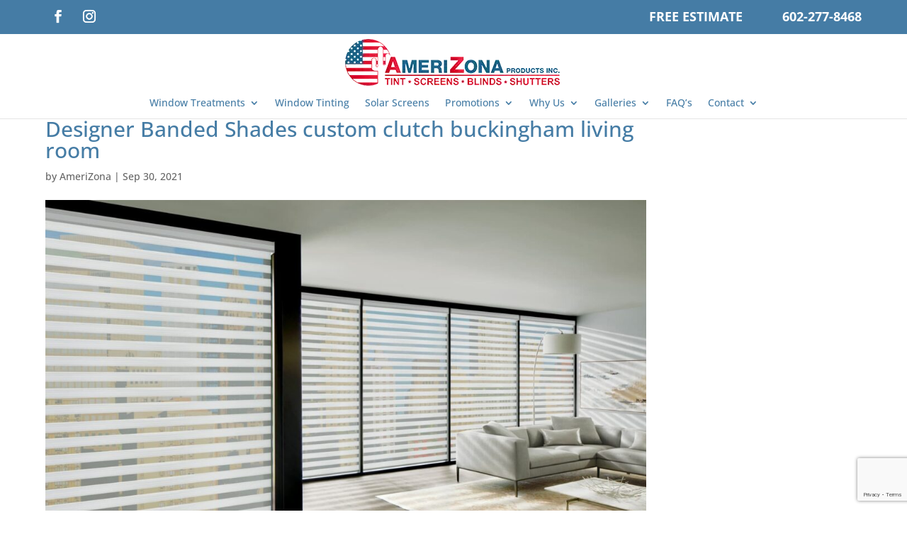

--- FILE ---
content_type: text/html; charset=utf-8
request_url: https://www.google.com/recaptcha/api2/anchor?ar=1&k=6Ld7X64UAAAAAIiwvbIM_1rqLCE9aGTRP2U0rN2F&co=aHR0cHM6Ly93d3cuYW1lcml6b25hcHJvZHVjdHMuY29tOjQ0Mw..&hl=en&v=PoyoqOPhxBO7pBk68S4YbpHZ&size=invisible&anchor-ms=20000&execute-ms=30000&cb=on8cj8dybbnr
body_size: 49021
content:
<!DOCTYPE HTML><html dir="ltr" lang="en"><head><meta http-equiv="Content-Type" content="text/html; charset=UTF-8">
<meta http-equiv="X-UA-Compatible" content="IE=edge">
<title>reCAPTCHA</title>
<style type="text/css">
/* cyrillic-ext */
@font-face {
  font-family: 'Roboto';
  font-style: normal;
  font-weight: 400;
  font-stretch: 100%;
  src: url(//fonts.gstatic.com/s/roboto/v48/KFO7CnqEu92Fr1ME7kSn66aGLdTylUAMa3GUBHMdazTgWw.woff2) format('woff2');
  unicode-range: U+0460-052F, U+1C80-1C8A, U+20B4, U+2DE0-2DFF, U+A640-A69F, U+FE2E-FE2F;
}
/* cyrillic */
@font-face {
  font-family: 'Roboto';
  font-style: normal;
  font-weight: 400;
  font-stretch: 100%;
  src: url(//fonts.gstatic.com/s/roboto/v48/KFO7CnqEu92Fr1ME7kSn66aGLdTylUAMa3iUBHMdazTgWw.woff2) format('woff2');
  unicode-range: U+0301, U+0400-045F, U+0490-0491, U+04B0-04B1, U+2116;
}
/* greek-ext */
@font-face {
  font-family: 'Roboto';
  font-style: normal;
  font-weight: 400;
  font-stretch: 100%;
  src: url(//fonts.gstatic.com/s/roboto/v48/KFO7CnqEu92Fr1ME7kSn66aGLdTylUAMa3CUBHMdazTgWw.woff2) format('woff2');
  unicode-range: U+1F00-1FFF;
}
/* greek */
@font-face {
  font-family: 'Roboto';
  font-style: normal;
  font-weight: 400;
  font-stretch: 100%;
  src: url(//fonts.gstatic.com/s/roboto/v48/KFO7CnqEu92Fr1ME7kSn66aGLdTylUAMa3-UBHMdazTgWw.woff2) format('woff2');
  unicode-range: U+0370-0377, U+037A-037F, U+0384-038A, U+038C, U+038E-03A1, U+03A3-03FF;
}
/* math */
@font-face {
  font-family: 'Roboto';
  font-style: normal;
  font-weight: 400;
  font-stretch: 100%;
  src: url(//fonts.gstatic.com/s/roboto/v48/KFO7CnqEu92Fr1ME7kSn66aGLdTylUAMawCUBHMdazTgWw.woff2) format('woff2');
  unicode-range: U+0302-0303, U+0305, U+0307-0308, U+0310, U+0312, U+0315, U+031A, U+0326-0327, U+032C, U+032F-0330, U+0332-0333, U+0338, U+033A, U+0346, U+034D, U+0391-03A1, U+03A3-03A9, U+03B1-03C9, U+03D1, U+03D5-03D6, U+03F0-03F1, U+03F4-03F5, U+2016-2017, U+2034-2038, U+203C, U+2040, U+2043, U+2047, U+2050, U+2057, U+205F, U+2070-2071, U+2074-208E, U+2090-209C, U+20D0-20DC, U+20E1, U+20E5-20EF, U+2100-2112, U+2114-2115, U+2117-2121, U+2123-214F, U+2190, U+2192, U+2194-21AE, U+21B0-21E5, U+21F1-21F2, U+21F4-2211, U+2213-2214, U+2216-22FF, U+2308-230B, U+2310, U+2319, U+231C-2321, U+2336-237A, U+237C, U+2395, U+239B-23B7, U+23D0, U+23DC-23E1, U+2474-2475, U+25AF, U+25B3, U+25B7, U+25BD, U+25C1, U+25CA, U+25CC, U+25FB, U+266D-266F, U+27C0-27FF, U+2900-2AFF, U+2B0E-2B11, U+2B30-2B4C, U+2BFE, U+3030, U+FF5B, U+FF5D, U+1D400-1D7FF, U+1EE00-1EEFF;
}
/* symbols */
@font-face {
  font-family: 'Roboto';
  font-style: normal;
  font-weight: 400;
  font-stretch: 100%;
  src: url(//fonts.gstatic.com/s/roboto/v48/KFO7CnqEu92Fr1ME7kSn66aGLdTylUAMaxKUBHMdazTgWw.woff2) format('woff2');
  unicode-range: U+0001-000C, U+000E-001F, U+007F-009F, U+20DD-20E0, U+20E2-20E4, U+2150-218F, U+2190, U+2192, U+2194-2199, U+21AF, U+21E6-21F0, U+21F3, U+2218-2219, U+2299, U+22C4-22C6, U+2300-243F, U+2440-244A, U+2460-24FF, U+25A0-27BF, U+2800-28FF, U+2921-2922, U+2981, U+29BF, U+29EB, U+2B00-2BFF, U+4DC0-4DFF, U+FFF9-FFFB, U+10140-1018E, U+10190-1019C, U+101A0, U+101D0-101FD, U+102E0-102FB, U+10E60-10E7E, U+1D2C0-1D2D3, U+1D2E0-1D37F, U+1F000-1F0FF, U+1F100-1F1AD, U+1F1E6-1F1FF, U+1F30D-1F30F, U+1F315, U+1F31C, U+1F31E, U+1F320-1F32C, U+1F336, U+1F378, U+1F37D, U+1F382, U+1F393-1F39F, U+1F3A7-1F3A8, U+1F3AC-1F3AF, U+1F3C2, U+1F3C4-1F3C6, U+1F3CA-1F3CE, U+1F3D4-1F3E0, U+1F3ED, U+1F3F1-1F3F3, U+1F3F5-1F3F7, U+1F408, U+1F415, U+1F41F, U+1F426, U+1F43F, U+1F441-1F442, U+1F444, U+1F446-1F449, U+1F44C-1F44E, U+1F453, U+1F46A, U+1F47D, U+1F4A3, U+1F4B0, U+1F4B3, U+1F4B9, U+1F4BB, U+1F4BF, U+1F4C8-1F4CB, U+1F4D6, U+1F4DA, U+1F4DF, U+1F4E3-1F4E6, U+1F4EA-1F4ED, U+1F4F7, U+1F4F9-1F4FB, U+1F4FD-1F4FE, U+1F503, U+1F507-1F50B, U+1F50D, U+1F512-1F513, U+1F53E-1F54A, U+1F54F-1F5FA, U+1F610, U+1F650-1F67F, U+1F687, U+1F68D, U+1F691, U+1F694, U+1F698, U+1F6AD, U+1F6B2, U+1F6B9-1F6BA, U+1F6BC, U+1F6C6-1F6CF, U+1F6D3-1F6D7, U+1F6E0-1F6EA, U+1F6F0-1F6F3, U+1F6F7-1F6FC, U+1F700-1F7FF, U+1F800-1F80B, U+1F810-1F847, U+1F850-1F859, U+1F860-1F887, U+1F890-1F8AD, U+1F8B0-1F8BB, U+1F8C0-1F8C1, U+1F900-1F90B, U+1F93B, U+1F946, U+1F984, U+1F996, U+1F9E9, U+1FA00-1FA6F, U+1FA70-1FA7C, U+1FA80-1FA89, U+1FA8F-1FAC6, U+1FACE-1FADC, U+1FADF-1FAE9, U+1FAF0-1FAF8, U+1FB00-1FBFF;
}
/* vietnamese */
@font-face {
  font-family: 'Roboto';
  font-style: normal;
  font-weight: 400;
  font-stretch: 100%;
  src: url(//fonts.gstatic.com/s/roboto/v48/KFO7CnqEu92Fr1ME7kSn66aGLdTylUAMa3OUBHMdazTgWw.woff2) format('woff2');
  unicode-range: U+0102-0103, U+0110-0111, U+0128-0129, U+0168-0169, U+01A0-01A1, U+01AF-01B0, U+0300-0301, U+0303-0304, U+0308-0309, U+0323, U+0329, U+1EA0-1EF9, U+20AB;
}
/* latin-ext */
@font-face {
  font-family: 'Roboto';
  font-style: normal;
  font-weight: 400;
  font-stretch: 100%;
  src: url(//fonts.gstatic.com/s/roboto/v48/KFO7CnqEu92Fr1ME7kSn66aGLdTylUAMa3KUBHMdazTgWw.woff2) format('woff2');
  unicode-range: U+0100-02BA, U+02BD-02C5, U+02C7-02CC, U+02CE-02D7, U+02DD-02FF, U+0304, U+0308, U+0329, U+1D00-1DBF, U+1E00-1E9F, U+1EF2-1EFF, U+2020, U+20A0-20AB, U+20AD-20C0, U+2113, U+2C60-2C7F, U+A720-A7FF;
}
/* latin */
@font-face {
  font-family: 'Roboto';
  font-style: normal;
  font-weight: 400;
  font-stretch: 100%;
  src: url(//fonts.gstatic.com/s/roboto/v48/KFO7CnqEu92Fr1ME7kSn66aGLdTylUAMa3yUBHMdazQ.woff2) format('woff2');
  unicode-range: U+0000-00FF, U+0131, U+0152-0153, U+02BB-02BC, U+02C6, U+02DA, U+02DC, U+0304, U+0308, U+0329, U+2000-206F, U+20AC, U+2122, U+2191, U+2193, U+2212, U+2215, U+FEFF, U+FFFD;
}
/* cyrillic-ext */
@font-face {
  font-family: 'Roboto';
  font-style: normal;
  font-weight: 500;
  font-stretch: 100%;
  src: url(//fonts.gstatic.com/s/roboto/v48/KFO7CnqEu92Fr1ME7kSn66aGLdTylUAMa3GUBHMdazTgWw.woff2) format('woff2');
  unicode-range: U+0460-052F, U+1C80-1C8A, U+20B4, U+2DE0-2DFF, U+A640-A69F, U+FE2E-FE2F;
}
/* cyrillic */
@font-face {
  font-family: 'Roboto';
  font-style: normal;
  font-weight: 500;
  font-stretch: 100%;
  src: url(//fonts.gstatic.com/s/roboto/v48/KFO7CnqEu92Fr1ME7kSn66aGLdTylUAMa3iUBHMdazTgWw.woff2) format('woff2');
  unicode-range: U+0301, U+0400-045F, U+0490-0491, U+04B0-04B1, U+2116;
}
/* greek-ext */
@font-face {
  font-family: 'Roboto';
  font-style: normal;
  font-weight: 500;
  font-stretch: 100%;
  src: url(//fonts.gstatic.com/s/roboto/v48/KFO7CnqEu92Fr1ME7kSn66aGLdTylUAMa3CUBHMdazTgWw.woff2) format('woff2');
  unicode-range: U+1F00-1FFF;
}
/* greek */
@font-face {
  font-family: 'Roboto';
  font-style: normal;
  font-weight: 500;
  font-stretch: 100%;
  src: url(//fonts.gstatic.com/s/roboto/v48/KFO7CnqEu92Fr1ME7kSn66aGLdTylUAMa3-UBHMdazTgWw.woff2) format('woff2');
  unicode-range: U+0370-0377, U+037A-037F, U+0384-038A, U+038C, U+038E-03A1, U+03A3-03FF;
}
/* math */
@font-face {
  font-family: 'Roboto';
  font-style: normal;
  font-weight: 500;
  font-stretch: 100%;
  src: url(//fonts.gstatic.com/s/roboto/v48/KFO7CnqEu92Fr1ME7kSn66aGLdTylUAMawCUBHMdazTgWw.woff2) format('woff2');
  unicode-range: U+0302-0303, U+0305, U+0307-0308, U+0310, U+0312, U+0315, U+031A, U+0326-0327, U+032C, U+032F-0330, U+0332-0333, U+0338, U+033A, U+0346, U+034D, U+0391-03A1, U+03A3-03A9, U+03B1-03C9, U+03D1, U+03D5-03D6, U+03F0-03F1, U+03F4-03F5, U+2016-2017, U+2034-2038, U+203C, U+2040, U+2043, U+2047, U+2050, U+2057, U+205F, U+2070-2071, U+2074-208E, U+2090-209C, U+20D0-20DC, U+20E1, U+20E5-20EF, U+2100-2112, U+2114-2115, U+2117-2121, U+2123-214F, U+2190, U+2192, U+2194-21AE, U+21B0-21E5, U+21F1-21F2, U+21F4-2211, U+2213-2214, U+2216-22FF, U+2308-230B, U+2310, U+2319, U+231C-2321, U+2336-237A, U+237C, U+2395, U+239B-23B7, U+23D0, U+23DC-23E1, U+2474-2475, U+25AF, U+25B3, U+25B7, U+25BD, U+25C1, U+25CA, U+25CC, U+25FB, U+266D-266F, U+27C0-27FF, U+2900-2AFF, U+2B0E-2B11, U+2B30-2B4C, U+2BFE, U+3030, U+FF5B, U+FF5D, U+1D400-1D7FF, U+1EE00-1EEFF;
}
/* symbols */
@font-face {
  font-family: 'Roboto';
  font-style: normal;
  font-weight: 500;
  font-stretch: 100%;
  src: url(//fonts.gstatic.com/s/roboto/v48/KFO7CnqEu92Fr1ME7kSn66aGLdTylUAMaxKUBHMdazTgWw.woff2) format('woff2');
  unicode-range: U+0001-000C, U+000E-001F, U+007F-009F, U+20DD-20E0, U+20E2-20E4, U+2150-218F, U+2190, U+2192, U+2194-2199, U+21AF, U+21E6-21F0, U+21F3, U+2218-2219, U+2299, U+22C4-22C6, U+2300-243F, U+2440-244A, U+2460-24FF, U+25A0-27BF, U+2800-28FF, U+2921-2922, U+2981, U+29BF, U+29EB, U+2B00-2BFF, U+4DC0-4DFF, U+FFF9-FFFB, U+10140-1018E, U+10190-1019C, U+101A0, U+101D0-101FD, U+102E0-102FB, U+10E60-10E7E, U+1D2C0-1D2D3, U+1D2E0-1D37F, U+1F000-1F0FF, U+1F100-1F1AD, U+1F1E6-1F1FF, U+1F30D-1F30F, U+1F315, U+1F31C, U+1F31E, U+1F320-1F32C, U+1F336, U+1F378, U+1F37D, U+1F382, U+1F393-1F39F, U+1F3A7-1F3A8, U+1F3AC-1F3AF, U+1F3C2, U+1F3C4-1F3C6, U+1F3CA-1F3CE, U+1F3D4-1F3E0, U+1F3ED, U+1F3F1-1F3F3, U+1F3F5-1F3F7, U+1F408, U+1F415, U+1F41F, U+1F426, U+1F43F, U+1F441-1F442, U+1F444, U+1F446-1F449, U+1F44C-1F44E, U+1F453, U+1F46A, U+1F47D, U+1F4A3, U+1F4B0, U+1F4B3, U+1F4B9, U+1F4BB, U+1F4BF, U+1F4C8-1F4CB, U+1F4D6, U+1F4DA, U+1F4DF, U+1F4E3-1F4E6, U+1F4EA-1F4ED, U+1F4F7, U+1F4F9-1F4FB, U+1F4FD-1F4FE, U+1F503, U+1F507-1F50B, U+1F50D, U+1F512-1F513, U+1F53E-1F54A, U+1F54F-1F5FA, U+1F610, U+1F650-1F67F, U+1F687, U+1F68D, U+1F691, U+1F694, U+1F698, U+1F6AD, U+1F6B2, U+1F6B9-1F6BA, U+1F6BC, U+1F6C6-1F6CF, U+1F6D3-1F6D7, U+1F6E0-1F6EA, U+1F6F0-1F6F3, U+1F6F7-1F6FC, U+1F700-1F7FF, U+1F800-1F80B, U+1F810-1F847, U+1F850-1F859, U+1F860-1F887, U+1F890-1F8AD, U+1F8B0-1F8BB, U+1F8C0-1F8C1, U+1F900-1F90B, U+1F93B, U+1F946, U+1F984, U+1F996, U+1F9E9, U+1FA00-1FA6F, U+1FA70-1FA7C, U+1FA80-1FA89, U+1FA8F-1FAC6, U+1FACE-1FADC, U+1FADF-1FAE9, U+1FAF0-1FAF8, U+1FB00-1FBFF;
}
/* vietnamese */
@font-face {
  font-family: 'Roboto';
  font-style: normal;
  font-weight: 500;
  font-stretch: 100%;
  src: url(//fonts.gstatic.com/s/roboto/v48/KFO7CnqEu92Fr1ME7kSn66aGLdTylUAMa3OUBHMdazTgWw.woff2) format('woff2');
  unicode-range: U+0102-0103, U+0110-0111, U+0128-0129, U+0168-0169, U+01A0-01A1, U+01AF-01B0, U+0300-0301, U+0303-0304, U+0308-0309, U+0323, U+0329, U+1EA0-1EF9, U+20AB;
}
/* latin-ext */
@font-face {
  font-family: 'Roboto';
  font-style: normal;
  font-weight: 500;
  font-stretch: 100%;
  src: url(//fonts.gstatic.com/s/roboto/v48/KFO7CnqEu92Fr1ME7kSn66aGLdTylUAMa3KUBHMdazTgWw.woff2) format('woff2');
  unicode-range: U+0100-02BA, U+02BD-02C5, U+02C7-02CC, U+02CE-02D7, U+02DD-02FF, U+0304, U+0308, U+0329, U+1D00-1DBF, U+1E00-1E9F, U+1EF2-1EFF, U+2020, U+20A0-20AB, U+20AD-20C0, U+2113, U+2C60-2C7F, U+A720-A7FF;
}
/* latin */
@font-face {
  font-family: 'Roboto';
  font-style: normal;
  font-weight: 500;
  font-stretch: 100%;
  src: url(//fonts.gstatic.com/s/roboto/v48/KFO7CnqEu92Fr1ME7kSn66aGLdTylUAMa3yUBHMdazQ.woff2) format('woff2');
  unicode-range: U+0000-00FF, U+0131, U+0152-0153, U+02BB-02BC, U+02C6, U+02DA, U+02DC, U+0304, U+0308, U+0329, U+2000-206F, U+20AC, U+2122, U+2191, U+2193, U+2212, U+2215, U+FEFF, U+FFFD;
}
/* cyrillic-ext */
@font-face {
  font-family: 'Roboto';
  font-style: normal;
  font-weight: 900;
  font-stretch: 100%;
  src: url(//fonts.gstatic.com/s/roboto/v48/KFO7CnqEu92Fr1ME7kSn66aGLdTylUAMa3GUBHMdazTgWw.woff2) format('woff2');
  unicode-range: U+0460-052F, U+1C80-1C8A, U+20B4, U+2DE0-2DFF, U+A640-A69F, U+FE2E-FE2F;
}
/* cyrillic */
@font-face {
  font-family: 'Roboto';
  font-style: normal;
  font-weight: 900;
  font-stretch: 100%;
  src: url(//fonts.gstatic.com/s/roboto/v48/KFO7CnqEu92Fr1ME7kSn66aGLdTylUAMa3iUBHMdazTgWw.woff2) format('woff2');
  unicode-range: U+0301, U+0400-045F, U+0490-0491, U+04B0-04B1, U+2116;
}
/* greek-ext */
@font-face {
  font-family: 'Roboto';
  font-style: normal;
  font-weight: 900;
  font-stretch: 100%;
  src: url(//fonts.gstatic.com/s/roboto/v48/KFO7CnqEu92Fr1ME7kSn66aGLdTylUAMa3CUBHMdazTgWw.woff2) format('woff2');
  unicode-range: U+1F00-1FFF;
}
/* greek */
@font-face {
  font-family: 'Roboto';
  font-style: normal;
  font-weight: 900;
  font-stretch: 100%;
  src: url(//fonts.gstatic.com/s/roboto/v48/KFO7CnqEu92Fr1ME7kSn66aGLdTylUAMa3-UBHMdazTgWw.woff2) format('woff2');
  unicode-range: U+0370-0377, U+037A-037F, U+0384-038A, U+038C, U+038E-03A1, U+03A3-03FF;
}
/* math */
@font-face {
  font-family: 'Roboto';
  font-style: normal;
  font-weight: 900;
  font-stretch: 100%;
  src: url(//fonts.gstatic.com/s/roboto/v48/KFO7CnqEu92Fr1ME7kSn66aGLdTylUAMawCUBHMdazTgWw.woff2) format('woff2');
  unicode-range: U+0302-0303, U+0305, U+0307-0308, U+0310, U+0312, U+0315, U+031A, U+0326-0327, U+032C, U+032F-0330, U+0332-0333, U+0338, U+033A, U+0346, U+034D, U+0391-03A1, U+03A3-03A9, U+03B1-03C9, U+03D1, U+03D5-03D6, U+03F0-03F1, U+03F4-03F5, U+2016-2017, U+2034-2038, U+203C, U+2040, U+2043, U+2047, U+2050, U+2057, U+205F, U+2070-2071, U+2074-208E, U+2090-209C, U+20D0-20DC, U+20E1, U+20E5-20EF, U+2100-2112, U+2114-2115, U+2117-2121, U+2123-214F, U+2190, U+2192, U+2194-21AE, U+21B0-21E5, U+21F1-21F2, U+21F4-2211, U+2213-2214, U+2216-22FF, U+2308-230B, U+2310, U+2319, U+231C-2321, U+2336-237A, U+237C, U+2395, U+239B-23B7, U+23D0, U+23DC-23E1, U+2474-2475, U+25AF, U+25B3, U+25B7, U+25BD, U+25C1, U+25CA, U+25CC, U+25FB, U+266D-266F, U+27C0-27FF, U+2900-2AFF, U+2B0E-2B11, U+2B30-2B4C, U+2BFE, U+3030, U+FF5B, U+FF5D, U+1D400-1D7FF, U+1EE00-1EEFF;
}
/* symbols */
@font-face {
  font-family: 'Roboto';
  font-style: normal;
  font-weight: 900;
  font-stretch: 100%;
  src: url(//fonts.gstatic.com/s/roboto/v48/KFO7CnqEu92Fr1ME7kSn66aGLdTylUAMaxKUBHMdazTgWw.woff2) format('woff2');
  unicode-range: U+0001-000C, U+000E-001F, U+007F-009F, U+20DD-20E0, U+20E2-20E4, U+2150-218F, U+2190, U+2192, U+2194-2199, U+21AF, U+21E6-21F0, U+21F3, U+2218-2219, U+2299, U+22C4-22C6, U+2300-243F, U+2440-244A, U+2460-24FF, U+25A0-27BF, U+2800-28FF, U+2921-2922, U+2981, U+29BF, U+29EB, U+2B00-2BFF, U+4DC0-4DFF, U+FFF9-FFFB, U+10140-1018E, U+10190-1019C, U+101A0, U+101D0-101FD, U+102E0-102FB, U+10E60-10E7E, U+1D2C0-1D2D3, U+1D2E0-1D37F, U+1F000-1F0FF, U+1F100-1F1AD, U+1F1E6-1F1FF, U+1F30D-1F30F, U+1F315, U+1F31C, U+1F31E, U+1F320-1F32C, U+1F336, U+1F378, U+1F37D, U+1F382, U+1F393-1F39F, U+1F3A7-1F3A8, U+1F3AC-1F3AF, U+1F3C2, U+1F3C4-1F3C6, U+1F3CA-1F3CE, U+1F3D4-1F3E0, U+1F3ED, U+1F3F1-1F3F3, U+1F3F5-1F3F7, U+1F408, U+1F415, U+1F41F, U+1F426, U+1F43F, U+1F441-1F442, U+1F444, U+1F446-1F449, U+1F44C-1F44E, U+1F453, U+1F46A, U+1F47D, U+1F4A3, U+1F4B0, U+1F4B3, U+1F4B9, U+1F4BB, U+1F4BF, U+1F4C8-1F4CB, U+1F4D6, U+1F4DA, U+1F4DF, U+1F4E3-1F4E6, U+1F4EA-1F4ED, U+1F4F7, U+1F4F9-1F4FB, U+1F4FD-1F4FE, U+1F503, U+1F507-1F50B, U+1F50D, U+1F512-1F513, U+1F53E-1F54A, U+1F54F-1F5FA, U+1F610, U+1F650-1F67F, U+1F687, U+1F68D, U+1F691, U+1F694, U+1F698, U+1F6AD, U+1F6B2, U+1F6B9-1F6BA, U+1F6BC, U+1F6C6-1F6CF, U+1F6D3-1F6D7, U+1F6E0-1F6EA, U+1F6F0-1F6F3, U+1F6F7-1F6FC, U+1F700-1F7FF, U+1F800-1F80B, U+1F810-1F847, U+1F850-1F859, U+1F860-1F887, U+1F890-1F8AD, U+1F8B0-1F8BB, U+1F8C0-1F8C1, U+1F900-1F90B, U+1F93B, U+1F946, U+1F984, U+1F996, U+1F9E9, U+1FA00-1FA6F, U+1FA70-1FA7C, U+1FA80-1FA89, U+1FA8F-1FAC6, U+1FACE-1FADC, U+1FADF-1FAE9, U+1FAF0-1FAF8, U+1FB00-1FBFF;
}
/* vietnamese */
@font-face {
  font-family: 'Roboto';
  font-style: normal;
  font-weight: 900;
  font-stretch: 100%;
  src: url(//fonts.gstatic.com/s/roboto/v48/KFO7CnqEu92Fr1ME7kSn66aGLdTylUAMa3OUBHMdazTgWw.woff2) format('woff2');
  unicode-range: U+0102-0103, U+0110-0111, U+0128-0129, U+0168-0169, U+01A0-01A1, U+01AF-01B0, U+0300-0301, U+0303-0304, U+0308-0309, U+0323, U+0329, U+1EA0-1EF9, U+20AB;
}
/* latin-ext */
@font-face {
  font-family: 'Roboto';
  font-style: normal;
  font-weight: 900;
  font-stretch: 100%;
  src: url(//fonts.gstatic.com/s/roboto/v48/KFO7CnqEu92Fr1ME7kSn66aGLdTylUAMa3KUBHMdazTgWw.woff2) format('woff2');
  unicode-range: U+0100-02BA, U+02BD-02C5, U+02C7-02CC, U+02CE-02D7, U+02DD-02FF, U+0304, U+0308, U+0329, U+1D00-1DBF, U+1E00-1E9F, U+1EF2-1EFF, U+2020, U+20A0-20AB, U+20AD-20C0, U+2113, U+2C60-2C7F, U+A720-A7FF;
}
/* latin */
@font-face {
  font-family: 'Roboto';
  font-style: normal;
  font-weight: 900;
  font-stretch: 100%;
  src: url(//fonts.gstatic.com/s/roboto/v48/KFO7CnqEu92Fr1ME7kSn66aGLdTylUAMa3yUBHMdazQ.woff2) format('woff2');
  unicode-range: U+0000-00FF, U+0131, U+0152-0153, U+02BB-02BC, U+02C6, U+02DA, U+02DC, U+0304, U+0308, U+0329, U+2000-206F, U+20AC, U+2122, U+2191, U+2193, U+2212, U+2215, U+FEFF, U+FFFD;
}

</style>
<link rel="stylesheet" type="text/css" href="https://www.gstatic.com/recaptcha/releases/PoyoqOPhxBO7pBk68S4YbpHZ/styles__ltr.css">
<script nonce="piA6lWRYCPEkDhfksMRuyg" type="text/javascript">window['__recaptcha_api'] = 'https://www.google.com/recaptcha/api2/';</script>
<script type="text/javascript" src="https://www.gstatic.com/recaptcha/releases/PoyoqOPhxBO7pBk68S4YbpHZ/recaptcha__en.js" nonce="piA6lWRYCPEkDhfksMRuyg">
      
    </script></head>
<body><div id="rc-anchor-alert" class="rc-anchor-alert"></div>
<input type="hidden" id="recaptcha-token" value="[base64]">
<script type="text/javascript" nonce="piA6lWRYCPEkDhfksMRuyg">
      recaptcha.anchor.Main.init("[\x22ainput\x22,[\x22bgdata\x22,\x22\x22,\[base64]/[base64]/MjU1Ong/[base64]/[base64]/[base64]/[base64]/[base64]/[base64]/[base64]/[base64]/[base64]/[base64]/[base64]/[base64]/[base64]/[base64]/[base64]\\u003d\x22,\[base64]\\u003d\\u003d\x22,\x22w47CgipHEsK9aMOPAnLDssKsRWJkwog7fsOpD07DkGV6woYtwrQ5wqpIWgzCuwzCk3/DoB7DhGXDrsOnEylQXCUywoPDmng6w4TCjsOHw7AtwoPDusOvcUQdw6JMwpFPcMKpNGTChGXDpMKhamp2AULDs8KDYCzCjGUDw48aw54FKAAbIGrCmMK3YHfCicK7V8K7VMOrwrZdScK6T1Ygw5/[base64]/Dk8KawrLDtxYDw7XCscKXw78UW8Khwq/DvzjDnF7Dsx4gwqTDiW3Dg38AKcO7HsKGwoXDpS3DsDjDncKPwqkfwptfOcOSw4IWw4ojesKawqseEMO2cXR9E8OcAcO7WTNBw4UZwoPCo8OywrRHwp7CujvDkCpSYSrCmyHDkMK3w4FiwovDmSjCtj0CwqfCpcKNw5TCtxIdwrHDpGbCncKMeMK2w7nDjsKbwr/[base64]/D0cowprCjF92LkDDnxjDrcKPHMOma3zCm2pONMK3wr3ClzEOw7vCsxXCrsOiasKXLHAZY8KWwroew7wFZMOWTcO2MxLDm8KHRFkTwoDCl2loLMOWw4/[base64]/CsRQ+HlExwq7DkwUhw5LDlcOiw4Buci93wrvCm8KYFVLCq8KQI8KJchrDkEI+HhrDv8OYUEdbTMKUdjzDr8O0KcOTTTvDhF4iw4nDq8OON8O2wrrDlCPCo8KsbWfCqw1Fw7guw5MYwrNuRcO6M0IlexAkw7UBBR/Ds8K7b8O9w7/Dh8KtwrwMXxvDo3DDl29mUCDDhcO7G8K/woIjVsKeHcKtHsKQw5kWZw09TjHCtcKDw7tpwrPCtcKBwoIiwq1mw4gYKsKIw7sIbcKLwp8QL1fDnyFFFTDCkHXCqQs5wqrDii3ClcKiw6LCqg0mU8KGfUUsXcOVccOfwo/DqcOzw6sDwrDCsMOgdxzDqntzwrTDv25VVMKQwqZywrzCnxrChX91SwgCwqLDjcOPwolewo8Sw6HDtMKoNgPDhMKHwpcIwrkCEMO6Qy7Cj8OWwo/CmsOjw73Dl1Q6w43DtAUSwpU/ZTHCv8OEKjYTcBoaZ8OuRsOSKG9iH8KWw7/DpUpVwqkAMBjDjGZ+w4DCtXTDtcKeNRRZw4TCnT1wwobCvglnYHzDmj7CmRnCqsO7wpnDk8OzV3PDlg3DpMOZHDlvw77CnXtiw6RhFcKGOMKzXQYrw5pgXcKbCkgOwrYgwqHDhMKlB8K6dgTCvSjCoV/DsWLDmMOMw7TDqcOcwrxiR8OKBSpRTE8SACHCn0LCmwnCt1jCkVgMHMKeNMODwrHDlTfDqCHDkMKFVUPDkMK3J8KYwo/[base64]/F8Oaw7DCpj4TwpIYF1XDhy3DscO2w7AzFcOqZcOlwr03SADDmsKPwqnDqMK9w4vCk8KKVyXCn8KLP8Krw6EnVHJrHCfCrsK6w7vDjsKowrzDgRlgKEV7fQjCg8KlQ8OARMKGw5XDscOgwodkWsO2ccKQw6LDlMOrwqXCuxw/FMKkLTkjEMK/w5EYTcKgesKqw7fCiMKUdBZMMEXDgMOhV8KJPnEfbSDDhMOMH0lHHk4ywrtAw6YqPMOKwqVow6vDiydOV07Cn8KNw6ALwrcuJQ83w6/DosK/B8KVbBfCgMOEw4jCjcKkw43DlsKSwozChxjDs8K+wrcaw7PCp8KTB1rCqA1uWMKJwrzDiMO/wq8pw6tlWsObw7tKFMOhYsOCwrrDuRMlwoXDnMO6dsKqwoMvIXMLw5BDwqnCtsKxwovCigvDsMOcShnDpMOCworDtko5w6N/[base64]/O8OdbsOAKG9Nw410AsOEwr5vw6LClXvCt8OYZMOOwoPDgH7DvmDDvcKJPScWwrQMRXnCkVTDpkfCl8KPBClhwrPDjEPCv8O7w5jDncOTCxQXU8OlwonChz7DicKgKCNywq8Mw4fDtWTDqSBPMMOkw6vChsOxJmPDscKeWjvDicOeVzjCisOsa3zCr20UGMKTSMKYwq/CosOTw4fCv33Cg8OawqEVU8KmwpFewoPDiVnDqizCnsOMJQ7DoybDjsO7c1XDlMKkwqrCvWMdfcOwegfDoMK0a8OrW8KZw5cmwr9+w7nCkMKmwqbCmsKUwpk7wofClsOww67DtmnDo1FvOzlSRR90w6kDC8OLwqJ+wqbDrj4tPG/Cq3ICw7gVwrFUw6TDhxzClHBcw4bCsGEawqrDnDnClUUXwqocw44Cw7M1QFHCusKnWMOKwoDCkcOjwrJRwrdmcQokcSp2HnvDsQQ4VcONw7LCiDMGRgLCsiowQMOxw6zDg8KzU8Ohw4hHw54vwrXCiTBjw6sQAR5uTwlxNsOSKMO6w7RkwqTDq8KywoReAcK/wqhaCsO1wpkkLz1ewoBjw7/CuMO0LMOGwrjDpMO5w7/DicOrUmkRPSzCpRBjEsOzwp7DgzXDji/DkRTCqcOrwqoqOTrDlnPDssKbR8OEw5k4w5AMw6LCgsOGwoRpAiDCjBEZKi0awpHDmMK3EcO0wo/[base64]/cMKWD03DsHpuw4kkwrHCtMKrN0Rew4rDg8KVI0TDs8Kiw4TCmlbDp8Klwp8oN8K0w61lYSfDksK1wr3DjCPCtwzDlsOELlPCm8OSf1LDv8O5w6UrwpjCjAlDwrjDs3TDrinDhcO6w6PDknEqwr/CuMKWwofDnlrChMKHw5vDocOsccKCHQ44FMOddWlbLQF7w4Fxw7HDrR3ChVzDrsOVCRzDpBXCj8OdE8KjworCsMOKw64Ww6HDuVXCpDw+SWRCw47DhAHDqcOew5bCtMKDT8O+w6EjYAVJw4URHUtDMzhZBMO6EjvDgMK/biADwqYTw7jDn8K9cMK8KBbCrDBDw4sqNzTCllwACMOuwqPDplHCuGFjVMOreiRLwqnDtD8gw7clEcKQwqrCpsK3FMO7wprDhA/[base64]/ACQ/wpY/w63Diywow4HCmcKNwo7CmsOsw4kyCF1kDcOSBMKpw4rCu8OWDQ7Dm8OTw5snc8Odwp5Tw5Fmw5jCocKKB8KOC1txTsKQYTfCkcK8CDxewqYLw7taRsOuHMKsdRIXw788wrjCu8KmShXDgMKJwqTDr1wmI8OjPWgFDcKLH2HCksKjYMKEWcOvCw/CqgLClsKSWXQvTwpXwqwRbS9Kw4fCtBHDvR3Dgg3CgCNMDMOOP3Yjw55YwpzDu8K8w6bDmcKubxJpw7XDmndOwowqRmF2ShLDmx3CrFLCmsO4woIyw5DDtsONw5x/QCQse8OIw63CtALDtHvCvcO3F8Kawq3Cl33Ct8Kde8KRwpIyNkE/U8Kfw4NqBynDqsO8NMKWw63DrkoMATjCkCN2woAAw7rCsADCgyNEwoXDu8K8wpURwrDCmTUBBsKkKFgZw4FRJ8KURgPCpcKOXCnDumA/[base64]/CtsKmNsO3w6NgKsKuw7wvwq81EMO3MHLDiVsawqjDmMKyw5XDi17ChVTCsBdmM8OobsK3BxDDvMKZw45xw6o5WD7CiR3CvsKrwq3Cn8K4wrrDhMK/w7TCgnjDoHgAejnCpXFyw6vCkcKqPWtqTxV5w4bCnsO/w7ELecO3RcOULGE/wozDqcOZwpnCkMK7HjnCiMKww6Bmw7jCqSkGDcKFw5ZNCQPDkMKxOMOXB3rCokgsTGZqacOfYsKDwpJYCsOewo/DgQB4wpnCvsOww5bDp8KrwpnCm8KKQMKZcsK9w4R9WsKnw6N9E8K4w7nCs8KzRcOlwoMdP8KWw458wqLCpsKlJ8OsW3XDmx50S8K8w5gVwosowq0Aw4MNwq7DngAEXsKPGsKewrcbwrfCq8OwV8ONNhPDscKgwo/CvcKTwr5kMcK4w6rDrTclF8KEwrwAfGtGV8O7wohQPwp3wop5wpE1w5/CuMKqw49Jw6R9w57Cg3pUUMKww6jCn8KWwoLDjAvDgsKkK1B6w6k7NcObw4oVBQjDjRbCtgsYwp3Dp3vDpGzCgMOdHsOswrgCwqfCkQfDpj/Cv8KMJCLDiMOwRMKEw6PDiGopDCzCucO8Tl7Co21pw6bDvcKWWGLDhcKYwokewqg3EcK1LMKJdnXCiGvCuzoRwoZjbG/CpMKQw5LCn8ONw73CisODw5kkwq1+w53Cv8K0wp3CscOcwp8ww7vCnBvCmGMkw5fDtMK2w5/DhsO3wrHDvcK9EjDCmcK2ZGgTB8KzI8KMXAXCuMKpw5Vbw7fCkcKQwpLCkDkbScKRP8K5wrHCt8O8GUrCpR1QwrLDocKGworCnMK/wo0Aw5EgwpjDhsOKw6DDi8KAXMO1bTDDjMKREMKPVVzDlsKPHkLCvsKUXUzCuMKkZ8OAQMOOwpcIw55NwrxMwp3DhSbCksOIVsKrw6rDiwnDgVgDCQ/ClX4eb3vDqhPCuHPDmQvDssKdw69vw7rCrsO8wqMuw6oLQml5wqYuEMOtYsOZZMKawp8ZwrYjw6bDikzDs8KyacO9w6nCgcOEwrxiXGPDrDnDpcOdw6XCox05NRRDwo8tBcKPw6s/WsOgwoxiwoV6b8O3Gg1nwrXDusKdL8Ogw45sZxLDmh/ChwbCoH8ocyrChkHDrsOhaWYmw45bwpXCgBhCRjcjT8KBGRfCp8O4esOGwoBpXMKww4ctw7nCjsOYw5gCw7o/w6Y1UMKcw6VsMmjDlH10wqk9w7XDmMOLOgwXZMOKEHjDtlDCkAtCByo/wrR5woLDgCjDjSrDsXRqwpTDsk3Dvmtmwr8Uwp/CmAvCisKnw6IbF1UHE8Kcw5PCqMOiwrfDlcKcwr3CnX0DVsOJw7w6w6PCq8KwM21dwqTDr2A5Z8K6w5LCgcObKMOdwoA0DcO9DsKyLk9zw4wcRsOTwofDgU3CvMKTSRAUMzQXwq/CgxZywq/[base64]/DkMOKHzLDhQbCoH/DpsO7AsKpTsKLBsOPwrctSMOvwofCq8OZYwXCqh4gwq/Di3EiwqlQw4jCp8Kww4Yza8OOwrXDg1DDlkvDncKoPF4gf8Kzw5rDpcOGBGpNwpLCvMKiwp5AE8O2w6zDsXR+w6jCnSMuwqrDmxoQwqtbN8OowqsCw6l0VcOtS27CvjdldMKDw4DCocOuw7LCmsOHw4BMagnCosO/[base64]/w6bCijEgdFwsw4cVS8K4wrPDkcKdw5ZAwpXCjcOiV8KSwpbCs8OWZULDpMK/w7gPwpQtwpVCenZLw7RxASwxfcKwNnjDolIJP1Izw57DusOHUcOFVMOVw6MZwpZ1w6zCvcK8w6nCjcKKJyLDmXjDlSlgVxHClMOnwpB9ZixRw5/CqlNDwo/Co8OrNcOEwoJPwot6wppuwohzwr3DuxTCuhfDiUzCvCrCuUhvN8OZVMKUTl7Cs37DlBx/KsOLwqPDgcK5wrhPN8OFI8OJw6bCrsK8chbDrcKYwrgdwqtqw6bDrcO1Y0TCo8K2KcOVwpXDh8KMwqcEw6IzKzfDhMKGc37CvjvCl0IeaktSfMORw6jCqhBWNk/CvsKlAcOJNsOMFyA7REcyPjbCjmrDkMOuw5LCnMKXw69lw6bChybCpgXCphnChsOkw7zCucKnwpEzwpUgAn9/[base64]/Dij7ClyDDvMO4woEhwqd/wplHGsOhwr/Dly0mdcKvw74eVMOHFsOuc8KBXCBsdcKHAsOHdX17SjNrw5luw6LDonBkbcKbD1ERwoFwPFLCnBnDr8OXwpsswqTCucKjwrrDszjDiAA/woAHMcOpwpJTw6bCh8OKH8K0wqbDoDAuw69JbsKMw6gmWlU7w5fDj8OYLMOCw4Qabj7Cu8K7cMKRw47CncK4w6w7OMKUwojCosK5KMKKfjnCucOowrHCm2HCjhzCusO9w7/CqMOqBMORwrHCqsO5SlfCjlHDoRPDj8OLwpFjwqDCjBkIwowMwr9wHMOfwrDCrhbDqMKNLsKjMCB6EcKNFy3CocOXNRUwKcObAMK8w4lawrPCvwluMsOawqsuLAbCs8Knw47DnMKUwqZcw6/CkQYYa8KxwpdIWzzCsMKmasKLwqHDnMK5bMOvQcOGwqxHb2RowpHDrD9VQsK4w7zDrTggWcOtwroswrFdJRgswqFqLzUMwoVJwqE4FD5wwpbDvsOYwpkOwp5HJSnDmMOxESXDlMOQLMO3w5rDtDAVUcKCwopcw5AMw6E3w40/[base64]/ChQVsVsKReW7CrAl2w6Y1w5l9wqbDgFw/wrpbwpPDqMKFw4tVwqDCt8OqC3N4esKzLMOGRcKXwrHClwnCmwLCuXxPwpHCpl/ChVYQTcKSw6XCvMK4w7nCqMOUw4fCsMO6acKFwqDDulzDtRHDu8OXTMKOFsKAOlBsw7nDjzfDocOaDMK9Y8KcPyAgQ8OUXcOMexLDmDVYRcKTw4TDjsOpwrvCkXEZw4YNw44mw5F/wrrCk3zDvG8Kw7PDpijChMOWVkw4wod2w74BwowAJsO0wrk8MsKuw63CosK3R8KpUXUAw6XDi8KgfxpYX2/Du8Ovw5PCgBbDlB3CqsKGIRXDjMOrw5jCsRFeVcOEwrcFb3YdcsOLwpnDlh7Dj3wVwrJ5TcKubzpmwovDssOfSVAiaRPDsMOQMXrClwTCqsK0RMO5XUoXwoBOWMKgwqfCnQd9BcOGIsOybA7CkMKgwowow5LCnX/DvMKYw7UpLzVEw4vDuMKsw7oyw79yFsOLZR11w4TDq8OBJmfDlhfCvRpVa8KQw55eG8K/fCNQw7vDuixQTsK7e8OOwpTDo8OoNsOtw7DDqlPDv8KbLk5eLQg6UkzDkxbDgcK/NMKeLMOMSFXDkWMnbBEbQsO9w7U6w5DDoAwTIHx/UcO/wqZcZ0lfSiBMw7xSwpQDHWdHIMKDw6lww7oZb3VsCn1CBh3CscOJH1cSwonCgsKEBcKiJHHDrwbCqxQybyzDrMKeesK1aMOdwq/DvV7DjjBew4XDr2/[base64]/[base64]/CjsOUw7wkLsKbw6LDrMKZEhnDqsKVcWxVw6RdfXLCqcOrVsKiwpbDuMO5w6zDsBd1w7XCvcKrw7Ulw7rChmXDmcOsw43CkMOBwrIRAWbDoEhrUsOGYcKtJ8OTGMKpWMKqw7QdFQ/CpMOxasKHR3ZvJ8Kbwrsmw6/[base64]/DgwzDl8OKBB1pwoxULR1mw5zCjV3Dk8KgO8K/XS8lWMOewqDDmSrCi8KARsKlwqbCp3TDjm8hNsKkDzPCucKUwqFNwo7Duj7DmXR1w7hmaTHDi8KeJcOyw5nDghtwaQNDb8KrUMKPKi/Ck8OAIMKLw4lhaMKJwo1JQcKOwp8/Y0jDoMOYw5rCo8O8wqc/WwUOwqnDt08Me1fClQYIwrpbwr7DgnRawosEESRGw5sewo3DvMOhw4bCngtKwrZ7JMKew4h4EMKGwrjDuMKkQcO7wqMKDX9Jw6bDuMOxKE3Dq8K3wp1Qw7vCgXQuwoNzdcKtwpDCs8KJHcK4I2zChAs+DHLChMKvUm/DuUnCoMKBwofDsMKsw6QRZRDCt0PChkMhwo1uYsKHKcKsWEjCtcKjw58MwrBhKUDCoVfDvsK6OwRAJy4fN03Dg8KJwqEdw7TCk8OKwppwBSIlLkYPX8OoDMOFwp9KdsKWw78NwqhPw77Dti7DpyzCoMKLa0Ysw6jCgSlqw57DvsOMw4oJwrJZCsKkw78wLsK/wr8qw77Dt8KRZMKIw6bCg8ODRMKQU8K9CsOyanXCuFvChSJHwqXDpQNmLyLCk8OucsKww5Ahwrg2TsONwpnDq8KAWwvCizlbw4jCrizDtn1zw7d4w6DDj2I7bR0Lw4DDmEJ/w4bDlMK9w4cwwpYzw7XCt8OmQxE5AyjDhCtRW8O7JcO9dHfCo8O+QXd7w5PDgsKOw6jCnH7DuMKmT1Ahwr5RwpnDvlHDvMOgwoLCv8KDwqDDrMKTwp50Q8K4KVREw4gwfnQ2w5AQw6DCvsKZwrBrJ8KJLcO/OMKQThXCh0TDuSUPw7DCqMOFYgEQZkTDsnUbPX3DjcK2BWvCrTzDl1DDpWwTw5o9UBvCusK0X8K5w5vCp8Kzw6bCjVYRc8KDbwTDgsKWw53CqinCuCDCicOZZsOHQ8KQw7tewoLCixJ5RGV4w6l9wo1tJEtbc0N/wpU/[base64]/CuA1nw7vCmsKCU2XDl3xPDknConnDqMK4EiRKDFDDqGBzw48FwojCpsOEwpbDvVjDmsKZEsOKw4zClRl+wrLCqXbCu0U5TWfDhiZ1wrM0NcObw4d/w7dSwrYTw5obw5ZmFcKlw74+wpDDuX8fVSvCmMKcY8KlE8Kew6NEC8KqenLCuFMww6rCiBfDuxxDw7M/w6NWOxgtLgHDgTHDpMKINMOHdTXDjsK0w6xdKhZXw53CusKjfz7DkER1w7zDsMOFwp3CssK5GsKWYWMjXxdYwokywqZLw6ZMwqXCnkrDhlHDuChzw6zDjFJ7w7V2bllSw4XCkCzDlMOEFXR9ElDDqU/[base64]/CgUcawpPDkljDrMK0w6/Cq1tQw67CoB0MwrLCoMOzw57Ds8KoK3PCmcKoNWBfwqkqwqNtwqrDk17ClBzDgFdmcsKJw689WMKjwqggU3vDmsOqOR9cDMKhwo/[base64]/Cp8OKLsK/RmzDlQfDhMOJJsKSwpBDwoPCqcObw4vDhjIcYkTCt3JqwrXCtMK6MsK/wqzDoEvCo8KuwpnCkMK/HUvCkcKXMUcgw7QsCHrCtsOGw63DsMKKanZXw5kIwpPDrmRWw78QdWHCiyNHw5LDmVPDhADDtMKuRiDDsMOewr/Di8Kfw7UYGyAWw48hPMOYVsO3MWjCgcK7wqjCiMOlCMOEwqQXXcOKwpnChsKJw7RyOMK3XsKeY0HCpcOIwp0jwopfwo3Cn17CksKew4jCoQ7DjMO3wrDDosOPJMOaElxcw63CqygKSMK4wo/DtcKPw5LChsKnE8Oyw6zDvsOtVMK4wpDCtcOkwrXDk3hKHll1wpjCpUbCnScmw6A5JAVkwooDLMOzwrwhw4vDpsKGIcK6MX5bIV/CrsOLMyMEV8Ouwow3OMO2w6HDtHAmTcKDZMKOw4bDkEXCvsO3w448WsOZw4XCoC5KwoLCq8Ogwro0ABVqX8O2SCTCvn4gwr4Aw47Crj3ChwbCv8K1w4oBwqvDp2rCkcKww4zCljrDncKTRsOcw7QhcVnCrsKtfB4pwoxkw4/CisKtw6DDvcO+csK/wp9ZbzzDisO2RMKnY8OvecO2wqbDhBrCi8KCw5rCpXxMDWcqw5dPTwTCrMKqEHdyAk5Gw68Gw43CkcOgcw7CpsO1Vk7DucOcw6nCv1/[base64]/wrUTOEjDrcOBw4ZnSBXCnFdiOTLDiQwdSMOywrfCpwAdw6fDhcOLw7wvFMKow4jCscOvGcOQw7rDmn/DvwkiNMK0wpovwoJ/[base64]/wrrDscKewopWwrLCp8Kmw5cKwohBwqY7w5TCmERIw6VEw6/DmMKQwoHCvB3CqEfCqT/DkwPCrcOvwobDmMKrw45OOyZkA0swbXrCnQ7DvMO3w6/[base64]/Co8OZw6oKeQlnwq/[base64]/KsOtPCMxw5QiE8KDwq/CjjLCrRluwr/[base64]/[base64]/CmSLCisKkZx5xw6Atw6UBw4/DpsOfVXFEwpQWw59oK8KJBsOxGcOvAjNBDMOqbhPDtMO/ZcKGShlnw4zDisObw5XDncKBQTkGw5dPal/DiBnCqsO/McKcwpbDtw3DmcOXw5tww5UHwoJrw6dOw77Co1dxw7kzNCU+wpDDgcKYw5HCg8K4wrbDm8KMw74ZZ2h/R8Khw5xPXhN1GDFINFLCi8KjwoscOcK2w4EqWcOAV1bClUTDtcKtwojCo1Ybwr7Cog9cRsKEw5bDlkd+MMOpQVnDscK7w7LDr8KmFcOXIcOPwoLCjwnDqSBpFzDDqcK2EsKuwrTCrUPDicK7w5Rjw6jCqG/CuU7Cv8OTbsOaw5dpfcOMw4jDrsOUw4xZwrDDgmjCt1w1RCYqJHgFPMOIdXPCrgHDqMOVwobCmMOGw40Ww4TCtiRrwqZTwpjDg8OEZA8hJ8KjYcO+GMOTwr/DjsO9w6TCiCDDlw1jKsKsD8K8TcK7McOyw43DtV4LwpDCoz9/wpMQw5ADw7fDs8KXwpLDo1fChmfDmcOhNx3Dhg/Co8OLMHZZwrBXw5vDu8KOw58HBWTCi8OaPhBhMUkVF8Odwo1NwoxkJhNaw4lew5zCpcOLw6DClcOEwrk8NsKgw4JXwrLDrsO0w4MmTMKqTnHDpsOmwoEaCMK5w4fDmcOca8KCwr1vw5xowqt3w57Cn8Ocw68ow4LDl1rDiBwNw5bDiHvCrT5nXkTCgl/DssKJw57CiXXDn8K2w6XCvQLCg8ONYMKRw4rCqMOtOx9kwp/DkMOzcn7DmHNWw7/DlCYmwowcGErDugJXw4EaDSHDlCTDoVXCgXRBGXs4NsOmw6NcLcKvG33CusKWwrHDicKoHcO6b8OawqDDpT3CnsKfe2dfw4PCrgfChcKTPMOKMsOww4DDksKaPcKSw6/Cu8OZT8KTwrrCucKYwpHDoMOueyoDw5LDojjCpsKfw4JVMsK1w5ZWf8O2N8OnGjHDsMK0Q8OXbMONw40jHMOSw4TDrEx1w48OJjFiOcO0XGvCgF1QRMOhHcO/[base64]/ekl7ZE3DosKWfTEdCSZPesO5FsOpEsKTWTrCqMO/FwjDj8K3CcK2w6zDnxpZITw0wqYKW8Ofwr/CjRdCM8O5RhTDrcKXwpN1w7tmIcORKDrDgTTCsD8Uw4Mtw7HDtcKyw5bCil4mLkNrQcOMB8K8f8Olw77DgxpNwqDCjcOIdDYmZMO/QMKbw4LDvsOlEgbDq8KWw4Exw58uZwPDq8KKehrCrnYTw4/Ct8K3VcKNwoHChGYaw4TCksKQW8ONBMO+wrIRNE/CrRsZaWZ+w4TCuw8TOMKHwpbChDvDrMOkwoA1VS3Cl37Co8ObwoNtEnZdwqUab07CiB/CtsOjeQM0wojDvQw/cwJbe1IUfT7DkyF9w685w5Z5D8KfwotTesOtAcKTwpZCwo10U1Y7w6TDll09w5NnPMKew5Mew5rCgEnCh2lZXMO4w5QRw6ALeMOkwqrDmTTCkDrDp8K3wrzDkUJHHj5Cwo/DgSEZw43Cjj/CtF3CtWcDwq4DY8OXw5Z8wpVSw6dnLMO4wpzDh8Kyw4YaC3PDmMOsfB4aCcOYTsOuDFzDoMKmA8OXERZaV8KrakvCs8OZw5rDoMOILQnDscOxw5DDuMK/[base64]/[base64]/dXXCg8KGBzrCtSbCpRAmw6HDnSMrRMOgw4fDhVkADBktw7bDscOWegx2FcOOFMK0w6LCg3LDs8OhN8KWw5Fnw7bDtMKXwrzDuQfDjFbDp8Kfw4/CgWzDpmHCtMOwwp8Nw65lw7BKdxd0w7/[base64]/[base64]/Cl8OHLcKjwpg/[base64]/[base64]/csKcwoRBT8ORw4gnLRLCpMKbwrDCgDJawobDs3bDjAXCoDEOfGxswp/CpVfCjMKcWsOkwpcLEcKKK8O1wr/Dh095F0UZPMKRw4tewrdDwrh/w4LDuj3DocOcw4Miw4jDgxgSw4wDSMOjEXzCj8K4w7fDhhTDuMKBwqTCsgJ4wqVKwp4JwplIw60Dc8KECETDsmjCgcOSLFXCtMK0wqvCisOuDyl8w7rDlxVMQXTDn3XDqw8Ww51owpHDt8KqBjcfwo0LbsOXBRvDtClSdMK/[base64]/CuV3DkcOJwrgcwrHCk10MNDJTw4XCgWwVSBIyBh/[base64]/DscOgRV4ew4nDi8OOw7Y7W0zDv8KSeMOXZsO0NMK4wpdFKEIGw5NOwrHDt0HDusKPdcKKw6TDr8KRw5HDkFNEU1x9w6MGO8OXw4cKOg/DlzDCg8ONw5fDkcKXw5jCr8K5GF3DhcOnwqLDgxjDpcKfWljChsK7wpvDsGLDiBgHwoxAwpTDs8OvHUlbGFHCqMOwwoPDhsKKY8OyXcOpCcKnJsKcKMO6Ch/CoCp2I8KNwqDDhMKGwoLCsH87DcKvw4fCjMOdHQwGwpDDgcOiJ07CpisPTn3CkCJ8acOHZT3DvFE3XkLDmcOHSTDCtxsQwrJ1AcOsR8KEw4/DkcOZwpkxwpXCvz3CpcKfwqbCpmAow4jCusKawrkWwrN3M8OKw5cnL8KJRiUfwonCgcOfw6hWwotxwr7DiMOeWMOxGcK1EsKBA8OAw6o+JVPCl1LCtcK/[base64]/Cu1fDmcO9EcKCWWJfJkAXwpjDvhFRw4fCr8OUWcOpw6zDimVawrlJQ8Kxwo8AHGsTGRLCvCfCqwd1U8OBw696Q8OXwrYuWgTDjW0Sw5XDmcKuP8Khf8KWM8Ohwr7CvMK7wqFgwpJTJ8OTQErDmW9qw7nDvx/DtQoUw6BcAMK3wrdEwonDocOKwp1fTTIOwqLDrsOibHzCl8KlasKrw5Qiw7Y6A8OaG8OROMK2w7h1esKzDW7CrkQPWU0jw7HDjV8uwr7DlMK/[base64]/CujjCuB3DsXZ5wrpRwqDDoMOvw70mw7U4JMOfGjZfw7bCnsO+w6fDjVFFw5wZw43Cq8Oow4VAU1/[base64]/Cog7DlHhhBit3YA7CisODR8OER2fCh8KuwqtJHS9mOMKmw4lAF3Iow6A3EcKpw55EBFPDokvCoMKfw4ASesKEMsOWwo/Cq8KCw78IFsKadsOOYMKDwqRAXMOWAhkLPsKNH0/[base64]/Ds8OuYHrDnkdBwr1Xwp5Se8KofXPDknQAQsO4W8Kdw5nDmsKof3FTGsOXNwdUw43CtX8fG3tvT2VkQ0MdWcK+RMKIwoMuHcOUCMOdOMKKAcK8O8OQPMKHGsO3w7ZbwoNAFcOywp8ZFhU8BnRCEcKjYD9tBXlDwqLDscK4wpNQw49kwpEJwop9LRZ+aVvDu8Kaw6BgSE/[base64]/FcOWfMKXAWpFFcKrwqIrw5vCqMK0w4NHDTPCqcOow4XChnV2EQt2wq7CuXwPw5HCsXfDrMKGw7gCKDvDosOhIQvDp8OeAU3CpiHCoHdjW8K6w4nDgMKLwoUNL8Kla8KOwpA5w6vCvWVaZ8OUfsO7DCMxw7/Dp1hhwqcXKMKncsOwJU/[base64]/ClwVLwooWwqEpwqcBwqvCii0zw4tPJwPDkcOiTyPDnmHDvsOSQ8Otw7Zaw7I6EsOxwqfDtMOECETClCAyEgvDoRZBwpgFwp3DmmArXU3CpVpkIsOnFj90woJwTQNWw6HCkcKOJlU/[base64]/YWzDn8Omw5/Ck8K9OThODsKCwozDsGQSUGw8w54MWDDDjk/CinpGDMODwqAYw6HCoC7Ds2TCo2bDsmDCiXTDocK5TsOPfQ4Yw6Y9NQ5/w7Qxw6gsD8KvMlJzZVtmDDULwqHCtmXDnx3Dg8Otw5olwrkEw7bDmcODw6VLScKKwqvDv8OKRArCumvDrcKTwo08wrRKwoBsLVrCrTNMw40YWSHCnsOPBMOqUm/CvEoROsKJwp8rTTxeBcKAwpXCqjVsw5PDmcK7w5bDgcKQEgtCQ8KZwqHCvsKARQ/CksOHw63CvHTDucOcwrfDpcKPw7ZLbSjCvMKVAsOIVGTDuMOaw4LCp2w0wqfDtg8GwozCol8owrvCmcO2wpwyw7tGwozDp8KhGcO6wo3DrHQ7w5Uew6lPw7PDt8Khw7ARw6wwE8OGN3/Cok/DnsK7wqY/w7xDwr8Cw7JMaR5UUMOrCMOfw4ZbdEHCtCfDgcOqXXZvM8K1F1hyw5kIw4HCisK5w4nCrcKoIsK3WMOsSljDo8KgA8Kuw5LCo8KGJ8OywrvCl33DpnHDuDPDrB8fHsKYA8ORaDvDrMKlIVMFw53DpBvCnngrw5/DrMKUw6h+woDCr8OeMcKfJcK6AsOBwqVvESPCv1dldx/[base64]/DmWQRDHgtf3LCkRVWXC4kQw9UWsKKK1vCqcOoKcO7wojDnMK+OEtwRXzCrMKcY8Kpw7XDpR7DukPDhMKMwrrCpw4LCsKdw6PDkTzCljHDucK7wojDv8KZaRJXGWzDlGMONBFfK8O/[base64]/[base64]/[base64]/wpVAwrLCm8OVwp/CvMKbUCPCrQ3Dv8KOw7DCmsKpYcOZw74zwqvCrMK6DU0mRWITDsKpwqTChnbDm2fCriNswrUhwq/[base64]/CiMO7woh9w6XDi8OOwpTDq2s2MsKTw6HCq8Kbwo5SYcO9AHvCgMOccBHDjcKALMKhZ0IjeH1/wo0md2JydMOPWMKuw7bCisKDw7Ibb8K2FcKNCDZSJsKqw5nDqn/DjVfCmE/Cgkx/MMKucMO+w6R5w6J6wrg0InrCkcK4dFTDmMO1bcO9w4VTw6k+HMKww7XDqMOLwoPDlAzCkMKPw4zCu8OqdErCnk0aVcOlwobDjMKKwr57Pwc4KSXCtjx7wpLCjUERw5zCtMOtw5/Cp8OHwrHDnRTDm8OQw4XDiUzCnU/CiMOJLg9Gw6U+f2LCisK9wpTCtATCmQfDnMOhYxZlw71Lw68RSX0FbU15aDtDVsKpGcOcV8KnwqzCvHLChsOaw7gDTjN/f0bCunI/wr7CpsOqw73Dp3x9wo3DhQN5w5fDmDl1w6Y0S8KEwqksNcK1w7cUQiQUw43DpEFcPEQLV8KAw6xgbgQnPMKGfAfDncKwOFPChsKtJ8OsHXTDlMKKw4ZYGsK4w6puwrTDg3x/w7nDo3vDiWPCpMKGw5/CrxVnEsOXw48kewXCpcKbJU0Dw7Q+BMOLTxJuZsO7wp93cMK0w4fChH/ChMKmwp4Iw4t/Z8O0w4k5VFEkRVtxw6wkVSXDuVIiw6bDh8KnV2AvQ8O3JcO8DEx/w7LCv3RVTxNzNcKNwqrCtj4UwrVfw5R7HmzDplvCtsKUKMKFwrLDpcO1wqHCgMOtEhfCscKfYTTCgcOXwohjwovDnMKbwpBhasOLwr9PwrsMwqXDj3MJw6htZsONwqoMMMOvw4/CrsKcw74Gwr7DsMOndsKZw4l8wqbCpiElEsOEw6gUw5/CsHfCq1fDqTs0wrhJK1TCpHTCuzg3w6HCncKQMFkgw6AedWLCp8OpwpnCvBfDrmTCvzfCl8K2wrlLw7xPw7vCsnPDusKXI8K8woI1IiMTw6k3wogNcxBVPsKJw5h9w7/DryMlw4PChz/CvA/CuUFHw5bCosK2wq7DtT0gwq0/[base64]/[base64]/Do37Cp8Otw7HDt3zDgMOJRS3DgT59wqJiw4NWwq7CiMKewqgRAsKtaUjCnT3CghzChQDDq3YZw6bCisKlFC0ww60rRMORwoQwWcKzH3VhVcOzLcOAScOxwoXCoXnCqVEVA8OfEy3CicKMwrLDsG1BwpRtD8OWJcOnw5HDmAZ+w63DnGh+w4DCh8KhwrDDj8OVwp/CpAPDswZYw5/CkyDCocKsF185w73CssKWLFbCjsKGw5c2OEXCpFjClsKjw7zCuzx8wo/CuAXCt8Kxw5ohwrYiw5zDnjsRHsKlw5bDkUsjF8OkeMKuIAvDi8KhTC7CrcOMw7FxwqE2PhPCosORwqk9Z8KlwqQ9S8OnU8KqFMOHOw56w7kZwpNuw4vDiF3DmzrCkMOnwrnClsKRNcKlw6/ClVPDucO2W8O/[base64]/ClE/DicKTPRJOIgDDiMKJWiTDs8KJwpwlw4fCj3Q7w5Rqw7vCtw/Cp8Knw7nCr8OLQsOqBMOwLMKGDMKZw7ZMScOww6HDqmxrV8O3MsKCOMOoNsOVISTCg8K2wqMGcwLDiwLDjcOMwonCtzEIwq9/w4PDnRTCo0Bdw77Di8KRw7HDkm0iw6xNNsKKM8OrwrZoTcOWGF8bw4nCqwzDksKIwqsCMMK6DXggw4wOwokKIxLDvysSw7w/w5dFw7XCrXLCqld1w43Dli0+D1LCq29OwrbCqFXDo0vDjsKRXUwDw5rDnjDCiEnCvMKhw6fCs8OFwqlTwp8BOSDDiz57w5rCqsOwDMKowrTDg8KXwrFXXMOkMMO+w7IZw44kTjsMQg3DoMOJw5fDvQ/DkWTDr3rCim8me1QUbzLCrMKlc0kXw4rCocKqwpp4P8O1wo5PTwzCjF8sw5nCssOkw5LDhFUsTRDConNWwqYWO8OEwr/[base64]/CtcKESCQDw6UWwqzCokrCu8KgdcOfNxLDgcOdwp51w4sdw5fDlkjDnGBow4M/BhrDiTUkDsOfwpLDkXgZwrfCtsOuQAYCw5PCs8Ogw6nDkcOodAJ7wr8Mwr7CqwAjbDDDnBHCkMKOwqvDo1xqfsKLF8OJw5vDqDHCuAHDusOoLgs2w5lNSDDDmcOsDsK9wq/DrE7CocKDw40+Z3Fjw4PCj8OSwqcnw4fDkWfDm23Dt2Evw7TDhcKQw5fDhsK+w47Cpggmw6oresK+G3fCoxrDnFYJwqIyO3c+JsK8wrFvMVQCQ3/[base64]/Cn1zCucKKw5RBwo7DssO+wr9RIsOUGMKmwoXDqsK7w7Zyb2dpw6Z2w63DtRfCji1Wc2E2JyzCuMKifcKAwopjJMOYU8KabTJnesO0NyYEwpt5w5QeecOqbMO+wr3CvnzCgwxAOMK0wqrDrDdGdMK6KsORd2UYw4/Dg8O9PhrDv8Kbw6Q7QynDqcKZw5dye8KPQgrDn15bwpBcwoLDlMOUd8O/[base64]/w50uDcKdCsKhwpzDuW/ChcOrwq51wrfCqg8dJ1zCr8O6woA+OnQ5w75nw6l4EMOIw5fDgjgww6dFbDLCq8O9w6oUw5XDtMKhb8KZFQBeJn5GbMOUw5nCh8KDeQZGw7k4wo3DncOGw55ww73DkAUzw63Cqh7DnkDCu8Kyw7oRwrfCmMKcwoJdw5/CjMKaw67Cg8KpVMO9BDnDtXAtw5zCgMKSwrA/wqXDl8Oqw695Ez3Dr8OCwokKwql2wo3ClQoZw6MYw43Djkxxw4V/[base64]/[base64]/DuAvDmEHCv8KKVgAQTErCgEDDpsKawptoUCV2w6TCnmQ6YEPDqyXChj1SDGXDmMKed8K0UTpVw5VJH8OpwqYtQGdtdMOxw5zDuMKLBhENw6/DqsKqYgwHUcK4AMKPTnjDjGUJw4LDn8K7wpBaBDbDisOwLsKgOyfCih/DtsOpYBBHRBTCoMOAw6saw4YjZMK+csOYw7vCucOmTRgVwoAxbMKRXsK3w67ChXtGN8KrwqhMGRonKsOFw6bCoHTDl8OSw6vDh8Kgwq/CrMKkKsKddjIYW1jDsMK5w486M8OdwrfDlW3Cg8OPw4bCjcKOw6TCqMKTw6fDr8KHwqQVw55Pw6/CicKnX0LDq8K+ATJhw5lXG2VOw5DDmg/[base64]\x22],null,[\x22conf\x22,null,\x226Ld7X64UAAAAAIiwvbIM_1rqLCE9aGTRP2U0rN2F\x22,0,null,null,null,0,[21,125,63,73,95,87,41,43,42,83,102,105,109,121],[1017145,565],0,null,null,null,null,0,null,0,null,700,1,null,0,\[base64]/76lBhnEnQkZnOKMAhnM8xEZ\x22,0,0,null,null,1,null,0,1,null,null,null,0],\x22https://www.amerizonaproducts.com:443\x22,null,[3,1,1],null,null,null,1,3600,[\x22https://www.google.com/intl/en/policies/privacy/\x22,\x22https://www.google.com/intl/en/policies/terms/\x22],\x22CN81ZDrUxqgRCHx7sJJ5yHkrQBQ5nFqtoEEwO7UwHIE\\u003d\x22,1,0,null,1,1769015786180,0,0,[61,21,190,151],null,[62],\x22RC-l0iNtxIGcyK7Hg\x22,null,null,null,null,null,\x220dAFcWeA6PyszU348jbXyjHIBMigRhtyAGjELkLnRYQbneeKsyrFfjPtN1DgJIn_lMKHglOkIW0ZMczfdVFnNriebTN62Fw_fYxQ\x22,1769098586054]");
    </script></body></html>

--- FILE ---
content_type: text/css
request_url: https://www.amerizonaproducts.com/wp-content/plugins/hdwindowtreatments//css/hd-windowtreatments.css?t=1769012182&ver=6.7.4
body_size: 910
content:

/** Terms Loop { **/
.terms-loop {
}
.terms-loop > .container {
	display: flex;
	flex-direction: row;
	flex-wrap: wrap;
	align-items: stretch;
	justify-content: center;
}

.terms-loop-item {
	display: inline-block;
	min-width: 200px;
	margin: 15px 20px;
	text-align: center;
	transition: all 0.3s;
}
.terms-loop-item:hover {
	transform: scale(1.15,1.15);
}
.terms-loop-item img {
	max-width: 100%;
	height: auto;
	border-radius: 100%;
}
.terms-loop-item h2 {
	position: relative;
	margin: 0;
	padding: 0;
	font-size: 16px;
	
}

.terms-loop-item h2:after {
	content: " ";
	display: inline-block;
	position: absolute;
	top: auto;
	bottom: 3px;
	width: 6px;
	height: 6px;
	margin: auto 0 0 2px;
	border-width: 2px 2px 0 0;
	border-style: solid;
	transform: rotate(45deg);
	transform-origin: center;
}


/** } End Terms Loop **/

/** HD WT Loop { **/

h1.hd-window-treatments-page-title {
	text-align: center;
}

.hd-window-treatments-loop .loop-list {
	display: flex;
	flex-direction: row;
	flex-wrap: wrap;
	align-items: stretch;
	justify-content: flex-start;
	margin: 0;
}
.hd-window-treatment h2 {
	font-size: 20px;
}
.hd-window-treatment > a > img {
	margin-bottom: 10px;
}
.container.hdwt-cta {
	padding: 4em 0;
}
.hdwt-cta h3 {
	margin: 10px 0 20px;
	font-weight: 700;
}
.hd-window-treatment {
	padding: 20px 0;
}
@media (min-width:720px) {
	.hd-window-treatment {
		width: 50%;
		padding: 20px;
	}
}
@media (min-width:1024px) {
	.hd-window-treatment {
		width: 33.333333%;
		padding: 20px;
	}
}

/** } End HD WT Loop **/

/** Single { **/
h1.hd-window-treatment-title {
	margin: 1em 0;
}
.hd-window-treatment-gallery h2 {
	margin-bottom: 12px;
	text-align: center;
	font-weight: 600;
}

.hd-wt-description {
	padding: 3em 0;
}

.hd-window-treatment-gallery {
	padding: 4em 0;
	background-color: #f0f0f0;
}

.hd-window-treatment-gallery .gallery-item {
	width: 100%;
	display: inline-block;
}
.hd-window-treatment-gallery .gallery-item img {
	width: 100%;
}
.hd-scripted .hd-window-treatment-gallery .gallery-item img {
	cursor: zoom-in;
}


@media (min-width:640px) {
	
	.hd-wt-description {
		padding: 3em;
	}
	
	.hd-window-treatment-gallery > .container.gallery-list {
		column-count: 2;
		column-gap: 6px;
	}
	
	
}

@media (min-width:891px) {
	
	.hd-window-treatment-gallery > .container.gallery-list {
		column-count: 3;
	}
	
}

@media (min-width:1200px) {
	
}




.gallery-list.clutch-popover {
	position: fixed;
	z-index: 99999;
	top: 0;
	bottom: 0;
	left: 0;
	right: 0;
	width: 100vw;
	height: 100vh;
	margin: 0;
	background-color: #000000;
}
.gallery-list.clutch-popover .gallery-item {
	position: absolute;
	z-index: 1;
	display: none;
	top: 0;
	bottom: 0;
	left: 0;
	right: 0;
	width: 100vw;
	height: 100vh;
	margin: 0;
	padding: 0;
}
.gallery-list.clutch-popover .gallery-item.active {
	display: block;
}
.gallery-list.clutch-popover .gallery-item img {
	position: absolute;
	top: 0;
	bottom: 0;
	left: 0;
	right: 0;
	width: auto;
	max-width: 100%;
	height: auto;
	max-height: 100%;
	margin: auto;
	border: 0;
	outline: none;
}
.gallery-list.clutch-popover a.control {
	display: block;
	position: absolute;
	z-index: 99;
	top: 0;
	bottom: 0;
	width: 36px;
	height: 36px;
	margin: auto;
	cursor: pointer;
	color: rgba(255,255,255,0.85);
	border-width: 2px;
	border-style: solid;
	border-radius: 100%;
	transition: all 0.6s;
}
.gallery-list.clutch-popover.relaxed a.control {
	opacity: 0.0;
}


.gallery-list.clutch-popover a.control.previous {
	top: 15px;
	bottom: auto;
	left: 0;
	right: 90px;
}
.gallery-list.clutch-popover a.control.next {
	top: 15px;
	bottom: auto;
	left: 90px;
	right: 0;
}
.gallery-list.clutch-popover a.control.close {
	top: 15px;
	bottom: auto;
	right: 15px;
}

.gallery-list.clutch-popover a.control.play {
	left: 0;
	right: 0;
	top: 15px;
	bottom: auto;
}

.gallery-list.clutch-popover a.control.previous:after,
.gallery-list.clutch-popover a.control.next:after,
.gallery-list.clutch-popover a.control.play:after {
	content: "";
	position: absolute;
	display: block;
	top: 0;
	bottom: 0;
	left: 0;
	right: 0;
	width: 0;
	height: 0;
	margin: auto;
	border-width: 5px;
	border-style: solid;
	transform: rotate(45deg);
	transform-origin: center;
	box-sizing: border-box;
}
.gallery-list.clutch-popover a.control.previous:after,
.gallery-list.clutch-popover a.control.next:after {
	width: 9px;
	height: 9px;
	border-width: 2px;
}
.gallery-list.clutch-popover a.control.previous:after {
	border-color: transparent transparent rgba(255,255,255,0.85) rgba(255,255,255,0.85) ;
}
.gallery-list.clutch-popover a.control.next:after {
	border-color: rgba(255,255,255,0.85) rgba(255,255,255,0.85) transparent transparent;
}
.gallery-list.clutch-popover a.control.close:after {
	content: "×";
	position: absolute;
	display: inline-block;
	width: 100%;
	margin: auto;
	text-align: center;
	font-size: 24px;
	line-height: 32px;
	font-weight: 700;
}

.gallery-list.clutch-popover a.control.play:after {
	right: 6px;
	border-color: rgba(255,255,255,0.85) rgba(255,255,255,0.85) transparent transparent;
}

.gallery-list.clutch-popover a.control.play.playing:after {
	right: 0;
	transform: none;
	width: 12px;
	height: 12px;
	border-width: 0 4px;
	border-color: rgba(255,255,255,0.85);
}

/** } End Single **/

/** Breadcrumbs { **/
.breadcrumbs .breadcrumb-list {
	margin: 0 -10px;
	padding: 5px 0;
	font-size: 12px;
	
}

a.breadcrumb,
span.breadcrumb {
	display: inline-block;
	color: inherit;
	margin: 5px 8px;
}
a.breadcrumb {
	text-decoration: underline;
}
.breadcrumbs span.separator:before {
	color: rgba(255,255,255,0.8);
	content: ":";
	display: inline-block;
}
/** } End Breadcrumbs


--- FILE ---
content_type: text/css
request_url: https://www.amerizonaproducts.com/wp-content/themes/clutchtheme/style.css?ver=4.27.4
body_size: 2493
content:
/*
 Theme Name:   Clutch
 Theme URI:    https://carolinashutterandblinds.com/
 Description:  A custom child theme for Divi from Elegant Themes
 Author:       Ben Miller
 Author URI:   https://clutch.marketing
 Template:     Divi
 Version:      2.2.0
 License:      GNU General Public License v2 or later
 License URI:  https://www.gnu.org/licenses/gpl-2.0.html
 Tags:         
 Text Domain:  clutchtheme
*/

.et_pb_slide_description .et_pb_slide_title {
	font-size: 32px !important;
}

.works-with img {
	width: auto;
	height: 32px;
	margin: 5px 0;
}

.inline-block {
	display: inline-block;
}
.clutch-anchor {
	position: absolute;
	display: block;
	margin-top: -3em;
}
.text-center {
	text-align: center;
}
sup {
	bottom: 0.4em;
	font-size: 80%;
}

.et_pb_row {
	width: 90%;
}

body:not(.et-tb) #main-content .container,
body:not(.et-tb-has-header) #main-content .container {
	width: 90%;
	padding-top: 0 !important;
}
body:not(.et-tb) #main-content .container.hdwt-cta,
body:not(.et-tb-has-header) #main-content .container.hdwt-cta {
	padding: 4em 0 5em !important;
}

#main-content {
	z-index: 2;
}

#main-content .container:before {
	display: none;
}

.et-db #page-container #et-boc .et-l .et_pb_menu_0_tb_header.et_pb_menu ul#mobile_menu1 li.current-menu-item a {
	color: #ffffff !important;
}

#top-bar {
	position: fixed !important;
	top: 0;
	left: 0;
	right: 0;
	width: 100%;
	padding: 5px 0 !important;
	z-index: 10;
}
#top-bar-row {
	padding: 0 0 2px !important;
	display: flex;
	flex-direction: row;
	flex-wrap: wrap;
	align-items: center;
	justify-content: space-between;
}
#top-bar .et_pb_social_media_follow li {
	margin-bottom: 0 !important;
}

#top-bar .et_pb_social_media_follow li a.icon,
.et-db #et-boc .et-l .et_pb_social_network_link a.icon.et_pb_with_border {
	background-color: transparent !important;
}

.et-db #et-boc .et-l #main-header.et_pb_section_1_tb_header.et_pb_section {
	z-index: 1;
	padding-top: 36px;
}

#menu-main-menu.nav li li {
	line-height: 1.3em;
}
.et_pb_menu--with-logo .et_pb_menu__menu > nav > ul > li > a {
	padding: 15px 0;
}


#menu-main-menu li.et_pb_menu_page_id-58 > ul.sub-menu {
	width: 160px;
}
#menu-main-menu.et-menu li.et_pb_menu_page_id-58 li a {
	width: 100%;
}


#top-bar-row .et_pb_text_inner {
	display: flex;
	flex-direction: row;
	flex-wrap: wrap;
	align-items: center;
	justify-content: space-between;
}
#top-bar-row.et_pb_row:after,
#top-bar-row .et_pb_row_inner:after {
	display: none !important;
}

#main-header .et_mobile_menu li li {
	
}
#main-header .et_mobile_menu .menu-item-has-children > a {
	font-weight: 400;
}

@media (max-width:980px) {
	
	.mobile-column-reverse {
		flex-direction: column-reverse;
	}
	.mobile-column-reverse .et_pb_column {
		margin-bottom: 0 !important;
	}
	.mobile-column-reverse .et_pb_column:last-child {
		margin-bottom: 30px !important;
	}
	
	#top-bar-row {
		display: flex;
		flex-direction: row;
		flex-wrap: nowrap;
		align-items: center;
		justify-content: space-between;
	}
	
	#top-bar-row .et_pb_column {
		display: inline-block;
		
		margin: 0 !important;
		padding: 0 !important;
	}
	
	#main-header .et_pb_menu_inner_container {
		display: flex;
		flex-direction: row;
		flex-wrap: nowrap;
		align-items: center;
		justify-content: space-between;
	}
	#main-header .et_pb_menu_inner_container.clearfix:after {
		display: none !important;
	}
	#main-header .et_pb_menu__logo,
	#main-header .et_pb_menu__wrap,
	.et-db #et-boc .et-l #main-header .et_pb_menu .et_pb_menu__wrap {
		flex: 0 1 auto;
		padding: 0 0 10px;
	}
	
	
	
}


@media (max-width:600px) {
	#top-bar-row .et_pb_column.et_pb_column_0_tb_header {
		display: none !important;
	}
	#top-bar-row .et_pb_column.et_pb_column_1_tb_header {
		width: 100%;
		max-width: 100%;
	}
}
@media (min-width:601px) {
	.et-db #et-boc .et-l #main-header.et_pb_section_1_tb_header.et_pb_section {
		padding-top: 48px;
	}
	#top-bar-row .et_pb_column.et_pb_column_1_tb_header {
		float: right;
		max-width: 300px;
	}
}
@media (max-width:400px) {
	
	#main-header .et_pb_menu__logo {
		max-width: 220px;
	}
}

@media (min-width:981px) {
	
}

@media (min-width:981px) and (max-width:1080px) {
	#menu-main-menu li.et_pb_menu_page_id-58 > ul.sub-menu {
		left: auto !important;
		right: -10px;
		
		text-align: right !important;
	}

}










#masthead-slider ul {
	list-style: none;
	display: flex;
	flex-direction: row;
	flex-wrap: wrap;
	align-items: flex-start;
	justify-content: center;
}
#masthead-slider ul li {
	position: relative;
	padding: 0 5px;
}

#masthead-slider h1.et_pb_slide_title:before {
	content: " ";
	font-size: 16px;
	line-height: 24px;
	color: #fff;
	display: block;
	width: 240px;
	height: 36px;
	margin: 10px auto 15px;
	background-image: url(https://www.amerizonaproducts.com/wp-content/uploads/2024/08/hunterdouglas.webp);
	background-repeat: no-repeat;
	background-position: 100% 50%;
	background-size: 240px 36px;
}
#masthead-slider .et_pb_text_overlay_wrapper {
	padding: 30px;
}

@media (max-width:767px) {
	
	
	#masthead-slider h1.et_pb_slide_title,
	#masthead-slider h2.et_pb_slide_title {
		font-size: 26px !important;
		margin-bottom: 10px;
	}
	
	#masthead-slider h1.et_pb_slide_title:before {
		width: 180px;
		height: 27px;
		background-size: 180px 27px;
	}
	
	.et_pb_fullwidth_slider_0 .et_pb_slide_description,
	.et_pb_slider_fullwidth_off.et_pb_fullwidth_slider_0 .et_pb_slide_description {
		padding-top: 3em !important;
		padding-bottom: 3em !important;
	}
	
	#masthead-slider .button.et_pb_button {
		display: block;
		max-width: 240px;
		margin-left: auto;
		margin-right: auto;
		font-size: 16px;
	}
}



@media (min-width:768px) {
	
	
	
	#masthead-slider a[href="#estimate"]:before {
		content: "Request a ";
	}
	
	#masthead-slider .et_pb_text_overlay_wrapper {
		padding: 45px;
	}	
}









/** Forms { **/


input.clutch-input,
textarea.clutch-input,
select.clutch-input {
	display: block;
	width: 100%;
	height: 46px;
	margin: 0;
	padding: 12px;
	font-size: inherit;
	border: none;
	background-color: #ffffff;
}
textarea.clutch-input {
	height: 158px;
}

body .et_pb_button.clutch-button.button-white {
	cursor: pointer;
	color: #457ca5;
	background-color: #ffffff;
}
body .et_pb_button.clutch-button.button-white:after {
	color: #457ca5 !important;
}

.cf7-field {
	padding-bottom: 10px;
}

.cf7-field.file {
	padding: 18px 0 0;
}
.cf7-group.submit .cf7-field {
	display: flex;
	flex-direction: column-reverse;
	align-items: center;
	padding-top: 15px !important;
}

.cf7-field span.wpcf7-form-control-wrap {
	display: block;
}

@media (min-width:640px) {
	form.wpcf7-form {
		display: flex;
		flex-direction: row;
		flex-wrap: wrap;
		align-items: stretch;
		justify-content: space-between;
		max-width: 700px;
		margin: 0 auto;
	}
	.cf7-group {
		width: 100%;
	}
	.cf7-group.col-1-2 {
		width: 49%;
	}
	.cf7-group.col-1-2 .cf7-row:last-child .cf7-field {
		padding-bottom: 0;
	}
}

body.page-id-58 #free-esimate-form,
body.page-id-1700 .et_pb_section.et_pb_section_1_tb_footer {
	display: none;
}

.et_pb_section.et_pb_section_4_tb_footer .et_pb_module.et_pb_text_align_left,
.et_pb_section.et_pb_section_4_tb_footer .et_pb_module.et_pb_text_align_left * {
	text-align: center;
}

.cff-field input[type="text"],
.cff-field input[type="email"],
.cff-field input[type="tel"],
.cff-field input[type="button"],
.cff-field input[type="submit"],
.cff-field select,
.cff-field textarea {
	padding: 8px;
}
.cff-field input[type="button"],
.cff-field input[type="submit"] {
	color: #ffffff;
	background-color: #457CA5;
	border: none;
}
.cff-form .cff-field label {
	display: none !important;
}

/** } End Forms **/


/** FAQs { **/
.et_pb_gutters3 .et_pb_column_4_4 .et_pb_module,
.et_pb_gutters3.et_pb_row .et_pb_column_4_4 .et_pb_module {
	margin-bottom: 0;
}
/** } End FAQs **/


/** Filter Galleries { **/

/** Filters { **/

.amerizona-gallery-wrapper {
	text-align: center;
}

.amerizona-gallery-wrapper .filter-wrapper {
	position: absolute;
	display: none;
	z-index: 2;
	width: 100%;
	max-width: 240px;
	left: 0;
	right: 0;
	margin: 0 auto;
	padding: 15px;
	background-color: #33444c;
	text-align: left;
}
.amerizona-gallery-wrapper .filter-wrapper.open {
	display: block;
}
.filters p.filters-label {
	cursor: pointer;
	text-transform: capitalize;
	text-align: center;
}
.filters p.filters-label.active:after {
	content: "Edit Filters";
	margin-left: 15px;
	text-decoration: underline;
	font-size: 14px;
	text-transform: none;
}
.amerizona-gallery-wrapper .filter-group {
	display: block;
	padding-bottom: 5px;
}
.amerizona-gallery-wrapper a.filter {
	display: block;
	color: #ffffff;
	margin: 5px;
	padding-left: 10px;
	cursor: pointer;
	text-transform: capitalize;
}
.amerizona-gallery-wrapper a.filter.active:before {
	content: "✓";
	display: inline-block;
	position: absolute;
	margin-left: -16px;
	color: inherit;
	font-size: 90%;
}
.amerizona-gallery-wrapper a.filter.product {
	padding-left: 20px;
}

/** } End Filters **/


.et_pb_section.amerizona-gallery .et_pb_row {
	padding: 0;
}
.amerizona-gallery-wrapper .list {
	display: none;
}

.amerizona-gallery-wrapper span.image {
	display: inline-block;
	width: 100%;
}
.amerizona-gallery-wrapper span.image img {
	display: block;
	width: 100%;
	height: auto;
}

.clutch-scripted .amerizona-gallery-wrapper span.image img {
	cursor: zoom-in;
}

.amerizona-gallery-wrapper .viewer {
	padding: 20px 0;
}

.amerizona-gallery-wrapper > a.add-more {
	margin: 15px auto 0;
}

@media (min-width:640px) {
	
	.amerizona-gallery-wrapper .viewer {
		column-count: 2;
		column-gap: 6px;
	}
	
	
}

@media (min-width:891px) {
	
	.amerizona-gallery-wrapper .viewer {
		column-count: 3;
	}
	
}

/** } End Filter Galleries **/

/** Popover Galleries { **/
.amerizona-pop-gallery {
	position: fixed;
	z-index: 99999;
	top: 0;
	bottom: 0;
	left: 0;
	right: 0;
	width: 100%;
	height: 100%;
	margin: 0;
	padding: 0;
	background-color: rgba(0,0,0,0.95);
}

.amerizona-pop-gallery a.control {
	position: absolute;
	top: 15px;
	z-index: 2;
	width: 36px;
	height: 36px;
	color: rgba(255,255,255,0.85);
	border-width: 2px;
	border-style: solid;
	border-radius: 100%;
	cursor: pointer;
	margin: auto;
	transition: opacity 0.5s;
}

.amerizona-pop-gallery.relaxed a.control {
	opacity: 0.0;
	transition: opacity 0.2s;
}

.amerizona-pop-gallery a.close {
	right: 15px;
	font-size: 26px;
	line-height: 32px;
	text-align: center;
}

.amerizona-pop-gallery a.control.previous {
	left: 0;
	right: 90px;
}
.amerizona-pop-gallery a.control.next {
	left: 90px;
	right: 0;
}
.amerizona-pop-gallery a.control.play {
	left: 0;
	right: 0;
}

.amerizona-pop-gallery a.control.previous:after,
.amerizona-pop-gallery a.control.next:after,
.amerizona-pop-gallery a.control.play:after {
	content: "";
	position: absolute;
	display: block;
	top: 0;
	bottom: 0;
	left: 0;
	right: 0;
	width: 0;
	height: 0;
	margin: auto;
	border-width: 5px;
	border-style: solid;
	transform: rotate(45deg);
	transform-origin: center;
	box-sizing: border-box;
}


.amerizona-pop-gallery a.control.previous:after,
.amerizona-pop-gallery a.control.next:after {
	width: 9px;
	height: 9px;
	border-width: 2px;
}
.amerizona-pop-gallery a.control.previous:after {
	border-color: transparent transparent rgba(255,255,255,0.85) rgba(255,255,255,0.85) ;
}
.amerizona-pop-gallery a.control.next:after {
	border-color: rgba(255,255,255,0.85) rgba(255,255,255,0.85) transparent transparent;
}

.amerizona-pop-gallery a.control.play:after {
	right: 6px;
	border-color: rgba(255,255,255,0.85) rgba(255,255,255,0.85) transparent transparent;
}

.amerizona-pop-gallery a.control.play.playing:after {
	right: 0;
	transform: none;
	width: 12px;
	height: 12px;
	border-width: 0 4px;
	border-color: rgba(255,255,255,0.85);
}


.amerizona-pop-gallery div.image {
	display: none;
	position: absolute;
	top: 0;
	bottom: 0;
	left: 0;
	right: 0;
	width: 90%;
	height: 100%;
	margin: auto;
	background-position: center;
	background-repeat: no-repeat;
	background-size: contain;
}

.amerizona-pop-gallery div.image img {
	position: absolute;
	top: 0;
	bottom: 0;
	left: 0;
	right: 0;
	width: auto;
	max-width: 100%;
	height: auto;
	max-height: 100%;
	margin: auto;
}

.amerizona-pop-gallery div.image.active {
	display: block;
}


button.wprevpro_load_more_btn {
	background-color: #7e9f7f !important;
	border: none !important;
	font-size: 16px;
	font-family: inherit;
}

.amerizona-pop-gallery div.image.add-more a.next_image,
.amerizona-pop-gallery div.image.add-more a.add-more {
	position: absolute;
	z-index: 2;
	top: 0;
	bottom: 56px;
	left: 0;
	right: 0;
	width: 220px;
	height: 46px;
	margin: auto;
	text-align: center;
}
.amerizona-pop-gallery div.image.add-more a.next_image {
	top: 56px;
	bottom: 0;
}
/** } End Popover Galleries **/

.done-with-this {
	display: none;
}

--- FILE ---
content_type: application/javascript
request_url: https://www.amerizonaproducts.com/wp-content/plugins/doppelphones/js/doppelphones.min.js?ver=1.0.,0
body_size: 30
content:
var getvars={},urlparts=window.location.href.replace(/[?&]+([^=&]+)=([^&]*)/gi,function(a,b,c){getvars[unescape(b.replace("+"," "))]=unescape(c.replace("+"," "))}),cookievars={},cookie=document.cookie.split(";");for(x=0;x<cookie.length;){var kv_pair=cookie[x].split("="),key=kv_pair[0].trim(),value=kv_pair[1];cookievars[key]=value;x++}function dp_set_cookie(a,b,c){var d=new Date;d.setTime(d.getTime()+864E5*c);c="expires="+d.toUTCString();document.cookie=a+"="+b+";"+c+";path=/"}
jQuery().ready(function(){if(dp_campaigns){var a=!1,b=!1;dp_attribution&&"last"===dp_attribution?getvars.dp_campaign?(a=getvars.dp_campaign,b=dp_campaigns[getvars.dp_campaign],dp_set_cookie("dp_campaign",a,dp_cexp)):cookievars.dp_campaign&&(a=cookievars.dp_campaign,b=dp_campaigns[cookievars.dp_campaign]):dp_attribution&&"first"===dp_attribution&&(cookievars.dp_campaign?(a=cookievars.dp_campaign,b=dp_campaigns[cookievars.dp_campaign]):getvars.dp_campaign&&(a=getvars.dp_campaign,b=dp_campaigns[getvars.dp_campaign],
dp_set_cookie("dp_campaign",a,dp_cexp)));a&&b&&jQuery("a.doppelphone."+a).each(function(){jQuery(this).attr({href:"tel:"+b.raw}).text(b.formatted)})}});

--- FILE ---
content_type: application/javascript
request_url: https://www.amerizonaproducts.com/wp-content/plugins/hdwindowtreatments//js/hd-windowtreatments.js?t=1769012182&ver=6.7.4
body_size: 509
content:
// JavaScript Document

var hd_wt_popover = function( clicked ) {

	var gallery = {

		timer: false,
		
		init:		function() {
			
			gallery.list = jQuery('.hd-window-treatment-gallery .gallery-list');
			
			gallery.list.children('.gallery-item').each( function() {
				
				var item = jQuery(this);
				var img = item.children('img:first-of-type'), src = img.attr('src');
				
				item.on( 'click', function() {
					gallery.dopop( item );
				});
			});
			
			return gallery;
		},
		
		dopop:		function( active_item ) {
			
			gallery.unpop();
			
			gallery.list.children('.gallery-item').stop().clearQueue().removeClass('active');
			active_item.stop().clearQueue().addClass('active');
			
			gallery.popover = gallery.list.clone( false );
			
			gallery.popover.children('.gallery-item').each(function() {
				var item = jQuery(this);
				var img = jQuery(this).children('img:first-of-type');
				img.attr({
					src: item.attr('data-large'),
					srcset: ''
				});
				img.on('click', function() {
					gallery.next();
				});
			});
			
			gallery.popover.addClass('clutch-popover').removeClass('container').prependTo( jQuery('body') );

			jQuery('#page-container').stop().clearQueue().hide();
			
			jQuery('<a class="control previous" title="Previous image"></a>').on('click', function() {
				gallery.previous();
			}).prependTo( gallery.popover );
			
			jQuery('<a class="control next" title="Next image"></a>').on('click', function() {
				gallery.next();
			}).prependTo( gallery.popover );
			
			jQuery('<a class="control close" title="Close lightbox"></a>').on('click', function() {
				gallery.unpop();
			}).prependTo( gallery.popover );
			
			jQuery('<a class="control play playing" title="Pause slideshow"></a>').on('click', function() {
				
				if( jQuery(this).hasClass('playing') ) {
				
					gallery.pause();
					jQuery(this).stop().clearQueue().removeClass('playing');
					
				} else {
					gallery.next();
					gallery.play();
					jQuery(this).stop().clearQueue().addClass('playing');
				}
				
			}).prependTo( gallery.popover );
			
			gallery.popover.on('mousemove', function() {
				gallery.wake();
			});
			
			gallery.play();
			
		},
		
		unpop:		function() {
			jQuery('#page-container').stop().clearQueue().show();
			jQuery('.gallery-list.clutch-popover').stop().clearQueue().remove();
		},
		
		previous:	function() {
			
			gallery.pause();
			
			var active = gallery.popover.children('.gallery-item.active');
			var previous = 0 < active.prev('.gallery-item').length ? active.prev('.gallery-item') : gallery.popover.children('.gallery-item:last');

			previous.fadeIn( 300, 'swing', function() {
				previous.stop().clearQueue().addClass('active');
			});
			active.fadeOut( 300, 'swing', function() {
				active.stop().clearQueue().removeClass('active');
			});
		},
		
		next:		function() {
			
			gallery.pause();
			
			var active = gallery.popover.children('.gallery-item.active');
			var next = 0 < active.next('.gallery-item').length ? active.next('.gallery-item') : gallery.popover.children('.gallery-item:first');

			next.fadeIn( 300, 'swing', function() {
				next.stop().clearQueue().addClass('active');
			});
			active.fadeOut( 300, 'swing', function() {
				active.stop().clearQueue().removeClass('active');
			});
			
		},
		
		play:		function() {
			gallery.pause();
			gallery.timer = setTimeout( function() {
				gallery.next();
				gallery.play();
				gallery.relax();
			}, 5000);
			gallery.popover.find('a.control.play').stop().clearQueue().attr({
				title: 'Pause slideshow'
			}).addClass('playing');
		},
		
		pause:		function() {
			clearTimeout( gallery.timer );
			gallery.popover.find('a.control.play').stop().clearQueue().attr({
				title: 'Play slideshow'
			}).removeClass('playing');
		},
		
		relax:		function() {
			gallery.popover.stop().clearQueue().addClass('relaxed');
		},
		
		wake:		function() {
			gallery.popover.stop().clearQueue().removeClass('relaxed');
		}
		
	};
	
	gallery.init();
	
	return gallery.init();
	
}

jQuery().ready( function() {
	
	jQuery('body').addClass('hd-scripted');
	
	var gallery = hd_wt_popover();
	
});